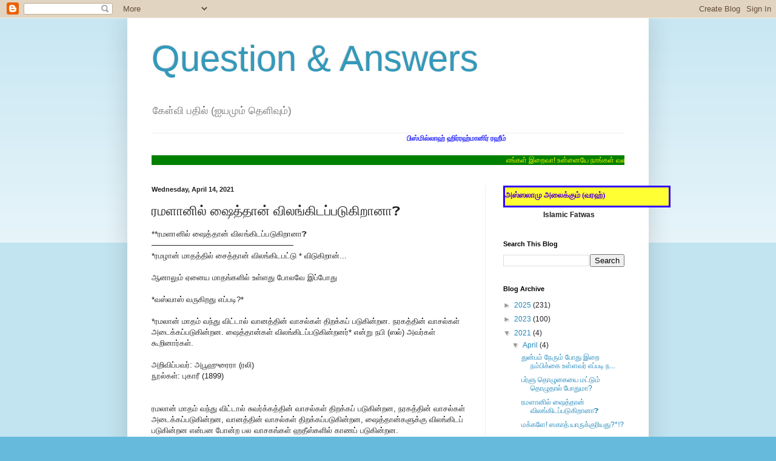

--- FILE ---
content_type: text/html; charset=UTF-8
request_url: https://aleemqna.blogspot.com/2021/04/blog-post_13.html
body_size: 13210
content:
<!DOCTYPE html>
<html class='v2' dir='ltr' lang='en'>
<head>
<link href='https://www.blogger.com/static/v1/widgets/335934321-css_bundle_v2.css' rel='stylesheet' type='text/css'/>
<meta content='width=1100' name='viewport'/>
<meta content='text/html; charset=UTF-8' http-equiv='Content-Type'/>
<meta content='blogger' name='generator'/>
<link href='https://aleemqna.blogspot.com/favicon.ico' rel='icon' type='image/x-icon'/>
<link href='http://aleemqna.blogspot.com/2021/04/blog-post_13.html' rel='canonical'/>
<link rel="alternate" type="application/atom+xml" title="Question &amp; Answers - Atom" href="https://aleemqna.blogspot.com/feeds/posts/default" />
<link rel="alternate" type="application/rss+xml" title="Question &amp; Answers - RSS" href="https://aleemqna.blogspot.com/feeds/posts/default?alt=rss" />
<link rel="service.post" type="application/atom+xml" title="Question &amp; Answers - Atom" href="https://www.blogger.com/feeds/4842258567785985986/posts/default" />

<link rel="alternate" type="application/atom+xml" title="Question &amp; Answers - Atom" href="https://aleemqna.blogspot.com/feeds/1844775237430479889/comments/default" />
<!--Can't find substitution for tag [blog.ieCssRetrofitLinks]-->
<meta content='http://aleemqna.blogspot.com/2021/04/blog-post_13.html' property='og:url'/>
<meta content='ரமளானில் ஷைத்தான் விலங்கிடப்படுகிறானா❓' property='og:title'/>
<meta content='** ரமளானில் ஷைத்தான் விலங்கிடப்படுகிறானா❓ —————————————————— *ரமழான் மாதத்தில் சைத்தான் விலங்கிடபட்டு * விடுகிறான்...  ஆனாலும் ஏனைய மாதங்களி...' property='og:description'/>
<title>Question &amp; Answers: ரமள&#3006;ன&#3007;ல&#3021; ஷ&#3016;த&#3021;த&#3006;ன&#3021; வ&#3007;லங&#3021;க&#3007;டப&#3021;பட&#3009;க&#3007;ற&#3006;ன&#3006;&#10067;</title>
<style id='page-skin-1' type='text/css'><!--
/*
-----------------------------------------------
Blogger Template Style
Name:     Simple
Designer: Blogger
URL:      www.blogger.com
----------------------------------------------- */
/* Content
----------------------------------------------- */
body {
font: normal normal 12px Arial, Tahoma, Helvetica, FreeSans, sans-serif;
color: #222222;
background: #66bbdd none repeat scroll top left;
padding: 0 40px 40px 40px;
}
html body .region-inner {
min-width: 0;
max-width: 100%;
width: auto;
}
h2 {
font-size: 22px;
}
a:link {
text-decoration:none;
color: #2288bb;
}
a:visited {
text-decoration:none;
color: #888888;
}
a:hover {
text-decoration:underline;
color: #33aaff;
}
.body-fauxcolumn-outer .fauxcolumn-inner {
background: transparent url(https://resources.blogblog.com/blogblog/data/1kt/simple/body_gradient_tile_light.png) repeat scroll top left;
_background-image: none;
}
.body-fauxcolumn-outer .cap-top {
position: absolute;
z-index: 1;
height: 400px;
width: 100%;
}
.body-fauxcolumn-outer .cap-top .cap-left {
width: 100%;
background: transparent url(https://resources.blogblog.com/blogblog/data/1kt/simple/gradients_light.png) repeat-x scroll top left;
_background-image: none;
}
.content-outer {
-moz-box-shadow: 0 0 40px rgba(0, 0, 0, .15);
-webkit-box-shadow: 0 0 5px rgba(0, 0, 0, .15);
-goog-ms-box-shadow: 0 0 10px #333333;
box-shadow: 0 0 40px rgba(0, 0, 0, .15);
margin-bottom: 1px;
}
.content-inner {
padding: 10px 10px;
}
.content-inner {
background-color: #ffffff;
}
/* Header
----------------------------------------------- */
.header-outer {
background: transparent none repeat-x scroll 0 -400px;
_background-image: none;
}
.Header h1 {
font: normal normal 60px Arial, Tahoma, Helvetica, FreeSans, sans-serif;
color: #3399bb;
text-shadow: -1px -1px 1px rgba(0, 0, 0, .2);
}
.Header h1 a {
color: #3399bb;
}
.Header .description {
font-size: 140%;
color: #777777;
}
.header-inner .Header .titlewrapper {
padding: 22px 30px;
}
.header-inner .Header .descriptionwrapper {
padding: 0 30px;
}
/* Tabs
----------------------------------------------- */
.tabs-inner .section:first-child {
border-top: 1px solid #eeeeee;
}
.tabs-inner .section:first-child ul {
margin-top: -1px;
border-top: 1px solid #eeeeee;
border-left: 0 solid #eeeeee;
border-right: 0 solid #eeeeee;
}
.tabs-inner .widget ul {
background: #f5f5f5 url(https://resources.blogblog.com/blogblog/data/1kt/simple/gradients_light.png) repeat-x scroll 0 -800px;
_background-image: none;
border-bottom: 1px solid #eeeeee;
margin-top: 0;
margin-left: -30px;
margin-right: -30px;
}
.tabs-inner .widget li a {
display: inline-block;
padding: .6em 1em;
font: normal normal 14px Arial, Tahoma, Helvetica, FreeSans, sans-serif;
color: #999999;
border-left: 1px solid #ffffff;
border-right: 1px solid #eeeeee;
}
.tabs-inner .widget li:first-child a {
border-left: none;
}
.tabs-inner .widget li.selected a, .tabs-inner .widget li a:hover {
color: #000000;
background-color: #eeeeee;
text-decoration: none;
}
/* Columns
----------------------------------------------- */
.main-outer {
border-top: 0 solid #eeeeee;
}
.fauxcolumn-left-outer .fauxcolumn-inner {
border-right: 1px solid #eeeeee;
}
.fauxcolumn-right-outer .fauxcolumn-inner {
border-left: 1px solid #eeeeee;
}
/* Headings
----------------------------------------------- */
div.widget > h2,
div.widget h2.title {
margin: 0 0 1em 0;
font: normal bold 11px Arial, Tahoma, Helvetica, FreeSans, sans-serif;
color: #000000;
}
/* Widgets
----------------------------------------------- */
.widget .zippy {
color: #999999;
text-shadow: 2px 2px 1px rgba(0, 0, 0, .1);
}
.widget .popular-posts ul {
list-style: none;
}
/* Posts
----------------------------------------------- */
h2.date-header {
font: normal bold 11px Arial, Tahoma, Helvetica, FreeSans, sans-serif;
}
.date-header span {
background-color: transparent;
color: #222222;
padding: inherit;
letter-spacing: inherit;
margin: inherit;
}
.main-inner {
padding-top: 30px;
padding-bottom: 30px;
}
.main-inner .column-center-inner {
padding: 0 15px;
}
.main-inner .column-center-inner .section {
margin: 0 15px;
}
.post {
margin: 0 0 25px 0;
}
h3.post-title, .comments h4 {
font: normal normal 22px Arial, Tahoma, Helvetica, FreeSans, sans-serif;
margin: .75em 0 0;
}
.post-body {
font-size: 110%;
line-height: 1.4;
position: relative;
}
.post-body img, .post-body .tr-caption-container, .Profile img, .Image img,
.BlogList .item-thumbnail img {
padding: 2px;
background: #ffffff;
border: 1px solid #eeeeee;
-moz-box-shadow: 1px 1px 5px rgba(0, 0, 0, .1);
-webkit-box-shadow: 1px 1px 5px rgba(0, 0, 0, .1);
box-shadow: 1px 1px 5px rgba(0, 0, 0, .1);
}
.post-body img, .post-body .tr-caption-container {
padding: 5px;
}
.post-body .tr-caption-container {
color: #222222;
}
.post-body .tr-caption-container img {
padding: 0;
background: transparent;
border: none;
-moz-box-shadow: 0 0 0 rgba(0, 0, 0, .1);
-webkit-box-shadow: 0 0 0 rgba(0, 0, 0, .1);
box-shadow: 0 0 0 rgba(0, 0, 0, .1);
}
.post-header {
margin: 0 0 1.5em;
line-height: 1.6;
font-size: 90%;
}
.post-footer {
margin: 20px -2px 0;
padding: 5px 10px;
color: #666666;
background-color: #f9f9f9;
border-bottom: 1px solid #eeeeee;
line-height: 1.6;
font-size: 90%;
}
#comments .comment-author {
padding-top: 1.5em;
border-top: 1px solid #eeeeee;
background-position: 0 1.5em;
}
#comments .comment-author:first-child {
padding-top: 0;
border-top: none;
}
.avatar-image-container {
margin: .2em 0 0;
}
#comments .avatar-image-container img {
border: 1px solid #eeeeee;
}
/* Comments
----------------------------------------------- */
.comments .comments-content .icon.blog-author {
background-repeat: no-repeat;
background-image: url([data-uri]);
}
.comments .comments-content .loadmore a {
border-top: 1px solid #999999;
border-bottom: 1px solid #999999;
}
.comments .comment-thread.inline-thread {
background-color: #f9f9f9;
}
.comments .continue {
border-top: 2px solid #999999;
}
/* Accents
---------------------------------------------- */
.section-columns td.columns-cell {
border-left: 1px solid #eeeeee;
}
.blog-pager {
background: transparent none no-repeat scroll top center;
}
.blog-pager-older-link, .home-link,
.blog-pager-newer-link {
background-color: #ffffff;
padding: 5px;
}
.footer-outer {
border-top: 0 dashed #bbbbbb;
}
/* Mobile
----------------------------------------------- */
body.mobile  {
background-size: auto;
}
.mobile .body-fauxcolumn-outer {
background: transparent none repeat scroll top left;
}
.mobile .body-fauxcolumn-outer .cap-top {
background-size: 100% auto;
}
.mobile .content-outer {
-webkit-box-shadow: 0 0 3px rgba(0, 0, 0, .15);
box-shadow: 0 0 3px rgba(0, 0, 0, .15);
}
.mobile .tabs-inner .widget ul {
margin-left: 0;
margin-right: 0;
}
.mobile .post {
margin: 0;
}
.mobile .main-inner .column-center-inner .section {
margin: 0;
}
.mobile .date-header span {
padding: 0.1em 10px;
margin: 0 -10px;
}
.mobile h3.post-title {
margin: 0;
}
.mobile .blog-pager {
background: transparent none no-repeat scroll top center;
}
.mobile .footer-outer {
border-top: none;
}
.mobile .main-inner, .mobile .footer-inner {
background-color: #ffffff;
}
.mobile-index-contents {
color: #222222;
}
.mobile-link-button {
background-color: #2288bb;
}
.mobile-link-button a:link, .mobile-link-button a:visited {
color: #ffffff;
}
.mobile .tabs-inner .section:first-child {
border-top: none;
}
.mobile .tabs-inner .PageList .widget-content {
background-color: #eeeeee;
color: #000000;
border-top: 1px solid #eeeeee;
border-bottom: 1px solid #eeeeee;
}
.mobile .tabs-inner .PageList .widget-content .pagelist-arrow {
border-left: 1px solid #eeeeee;
}

--></style>
<style id='template-skin-1' type='text/css'><!--
body {
min-width: 860px;
}
.content-outer, .content-fauxcolumn-outer, .region-inner {
min-width: 860px;
max-width: 860px;
_width: 860px;
}
.main-inner .columns {
padding-left: 0px;
padding-right: 260px;
}
.main-inner .fauxcolumn-center-outer {
left: 0px;
right: 260px;
/* IE6 does not respect left and right together */
_width: expression(this.parentNode.offsetWidth -
parseInt("0px") -
parseInt("260px") + 'px');
}
.main-inner .fauxcolumn-left-outer {
width: 0px;
}
.main-inner .fauxcolumn-right-outer {
width: 260px;
}
.main-inner .column-left-outer {
width: 0px;
right: 100%;
margin-left: -0px;
}
.main-inner .column-right-outer {
width: 260px;
margin-right: -260px;
}
#layout {
min-width: 0;
}
#layout .content-outer {
min-width: 0;
width: 800px;
}
#layout .region-inner {
min-width: 0;
width: auto;
}
body#layout div.add_widget {
padding: 8px;
}
body#layout div.add_widget a {
margin-left: 32px;
}
--></style>
<link href='https://www.blogger.com/dyn-css/authorization.css?targetBlogID=4842258567785985986&amp;zx=83b7a7c5-72af-4aa7-b078-e296f2a91a4f' media='none' onload='if(media!=&#39;all&#39;)media=&#39;all&#39;' rel='stylesheet'/><noscript><link href='https://www.blogger.com/dyn-css/authorization.css?targetBlogID=4842258567785985986&amp;zx=83b7a7c5-72af-4aa7-b078-e296f2a91a4f' rel='stylesheet'/></noscript>
<meta name='google-adsense-platform-account' content='ca-host-pub-1556223355139109'/>
<meta name='google-adsense-platform-domain' content='blogspot.com'/>

</head>
<body class='loading variant-pale'>
<div class='navbar section' id='navbar' name='Navbar'><div class='widget Navbar' data-version='1' id='Navbar1'><script type="text/javascript">
    function setAttributeOnload(object, attribute, val) {
      if(window.addEventListener) {
        window.addEventListener('load',
          function(){ object[attribute] = val; }, false);
      } else {
        window.attachEvent('onload', function(){ object[attribute] = val; });
      }
    }
  </script>
<div id="navbar-iframe-container"></div>
<script type="text/javascript" src="https://apis.google.com/js/platform.js"></script>
<script type="text/javascript">
      gapi.load("gapi.iframes:gapi.iframes.style.bubble", function() {
        if (gapi.iframes && gapi.iframes.getContext) {
          gapi.iframes.getContext().openChild({
              url: 'https://www.blogger.com/navbar/4842258567785985986?po\x3d1844775237430479889\x26origin\x3dhttps://aleemqna.blogspot.com',
              where: document.getElementById("navbar-iframe-container"),
              id: "navbar-iframe"
          });
        }
      });
    </script><script type="text/javascript">
(function() {
var script = document.createElement('script');
script.type = 'text/javascript';
script.src = '//pagead2.googlesyndication.com/pagead/js/google_top_exp.js';
var head = document.getElementsByTagName('head')[0];
if (head) {
head.appendChild(script);
}})();
</script>
</div></div>
<div class='body-fauxcolumns'>
<div class='fauxcolumn-outer body-fauxcolumn-outer'>
<div class='cap-top'>
<div class='cap-left'></div>
<div class='cap-right'></div>
</div>
<div class='fauxborder-left'>
<div class='fauxborder-right'></div>
<div class='fauxcolumn-inner'>
</div>
</div>
<div class='cap-bottom'>
<div class='cap-left'></div>
<div class='cap-right'></div>
</div>
</div>
</div>
<div class='content'>
<div class='content-fauxcolumns'>
<div class='fauxcolumn-outer content-fauxcolumn-outer'>
<div class='cap-top'>
<div class='cap-left'></div>
<div class='cap-right'></div>
</div>
<div class='fauxborder-left'>
<div class='fauxborder-right'></div>
<div class='fauxcolumn-inner'>
</div>
</div>
<div class='cap-bottom'>
<div class='cap-left'></div>
<div class='cap-right'></div>
</div>
</div>
</div>
<div class='content-outer'>
<div class='content-cap-top cap-top'>
<div class='cap-left'></div>
<div class='cap-right'></div>
</div>
<div class='fauxborder-left content-fauxborder-left'>
<div class='fauxborder-right content-fauxborder-right'></div>
<div class='content-inner'>
<header>
<div class='header-outer'>
<div class='header-cap-top cap-top'>
<div class='cap-left'></div>
<div class='cap-right'></div>
</div>
<div class='fauxborder-left header-fauxborder-left'>
<div class='fauxborder-right header-fauxborder-right'></div>
<div class='region-inner header-inner'>
<div class='header section' id='header' name='Header'><div class='widget Header' data-version='1' id='Header1'>
<div id='header-inner'>
<div class='titlewrapper'>
<h1 class='title'>
<a href='https://aleemqna.blogspot.com/'>
Question &amp; Answers
</a>
</h1>
</div>
<div class='descriptionwrapper'>
<p class='description'><span>க&#3015;ள&#3021;வ&#3007; பத&#3007;ல&#3021;
(ஐயம&#3009;ம&#3021; த&#3014;ள&#3007;வ&#3009;ம&#3021;)</span></p>
</div>
</div>
</div></div>
</div>
</div>
<div class='header-cap-bottom cap-bottom'>
<div class='cap-left'></div>
<div class='cap-right'></div>
</div>
</div>
</header>
<div class='tabs-outer'>
<div class='tabs-cap-top cap-top'>
<div class='cap-left'></div>
<div class='cap-right'></div>
</div>
<div class='fauxborder-left tabs-fauxborder-left'>
<div class='fauxborder-right tabs-fauxborder-right'></div>
<div class='region-inner tabs-inner'>
<div class='tabs section' id='crosscol' name='Cross-Column'><div class='widget HTML' data-version='1' id='HTML5'>
<div class='widget-content'>
<marquee behavior="alternate"><b><span style="color:#3333ff;">ப&#3007;ஸ&#3021;ம&#3007;ல&#3021;ல&#3006;ஹ&#3021; ஹ&#3007;ர&#3021;ரஹ&#3021;ம&#3006;ன&#3007;ர&#3021; ரஹ&#3008;ம&#3021;</span></b></marquee><br /><br />

<marquee bgcolor="green"><font color="yellow">
எங&#3021;கள&#3021; இற&#3016;வ&#3006;! உன&#3021;ன&#3016;ய&#3015; ந&#3006;ங&#3021;கள&#3021; வணங&#3021;க&#3009;க&#3007;ன&#3021;ற&#3019;ம&#3021;. ம&#3015;ல&#3009;ம&#3021; உன&#3021;ன&#3007;டம&#3015; ந&#3006;ங&#3021;கள&#3021; உதவ&#3007;ய&#3009;ம&#3021; த&#3015;ட&#3009;க&#3007;ன&#3021;ற&#3019;ம&#3021;. எங&#3021;கள&#3009;க&#3021;க&#3009; ந&#3008; ந&#3015;ர&#3006;ன வழ&#3007;ய&#3016; க&#3006;ண&#3021;ப&#3007;தர&#3009;ள&#3021;வ&#3006;ய&#3006;க! (அல&#3021;க&#3009;ர&#3021; ஆன&#3021;-1:4-5) </font></marquee>
</div>
<div class='clear'></div>
</div></div>
<div class='tabs no-items section' id='crosscol-overflow' name='Cross-Column 2'></div>
</div>
</div>
<div class='tabs-cap-bottom cap-bottom'>
<div class='cap-left'></div>
<div class='cap-right'></div>
</div>
</div>
<div class='main-outer'>
<div class='main-cap-top cap-top'>
<div class='cap-left'></div>
<div class='cap-right'></div>
</div>
<div class='fauxborder-left main-fauxborder-left'>
<div class='fauxborder-right main-fauxborder-right'></div>
<div class='region-inner main-inner'>
<div class='columns fauxcolumns'>
<div class='fauxcolumn-outer fauxcolumn-center-outer'>
<div class='cap-top'>
<div class='cap-left'></div>
<div class='cap-right'></div>
</div>
<div class='fauxborder-left'>
<div class='fauxborder-right'></div>
<div class='fauxcolumn-inner'>
</div>
</div>
<div class='cap-bottom'>
<div class='cap-left'></div>
<div class='cap-right'></div>
</div>
</div>
<div class='fauxcolumn-outer fauxcolumn-left-outer'>
<div class='cap-top'>
<div class='cap-left'></div>
<div class='cap-right'></div>
</div>
<div class='fauxborder-left'>
<div class='fauxborder-right'></div>
<div class='fauxcolumn-inner'>
</div>
</div>
<div class='cap-bottom'>
<div class='cap-left'></div>
<div class='cap-right'></div>
</div>
</div>
<div class='fauxcolumn-outer fauxcolumn-right-outer'>
<div class='cap-top'>
<div class='cap-left'></div>
<div class='cap-right'></div>
</div>
<div class='fauxborder-left'>
<div class='fauxborder-right'></div>
<div class='fauxcolumn-inner'>
</div>
</div>
<div class='cap-bottom'>
<div class='cap-left'></div>
<div class='cap-right'></div>
</div>
</div>
<!-- corrects IE6 width calculation -->
<div class='columns-inner'>
<div class='column-center-outer'>
<div class='column-center-inner'>
<div class='main section' id='main' name='Main'><div class='widget Blog' data-version='1' id='Blog1'>
<div class='blog-posts hfeed'>

          <div class="date-outer">
        
<h2 class='date-header'><span>Wednesday, April 14, 2021</span></h2>

          <div class="date-posts">
        
<div class='post-outer'>
<div class='post hentry uncustomized-post-template' itemprop='blogPost' itemscope='itemscope' itemtype='http://schema.org/BlogPosting'>
<meta content='4842258567785985986' itemprop='blogId'/>
<meta content='1844775237430479889' itemprop='postId'/>
<a name='1844775237430479889'></a>
<h3 class='post-title entry-title' itemprop='name'>
ரமள&#3006;ன&#3007;ல&#3021; ஷ&#3016;த&#3021;த&#3006;ன&#3021; வ&#3007;லங&#3021;க&#3007;டப&#3021;பட&#3009;க&#3007;ற&#3006;ன&#3006;&#10067;
</h3>
<div class='post-header'>
<div class='post-header-line-1'></div>
</div>
<div class='post-body entry-content' id='post-body-1844775237430479889' itemprop='description articleBody'>
<div>**<span style="letter-spacing: 0.2px;">ரமள&#3006;ன&#3007;ல&#3021; ஷ&#3016;த&#3021;த&#3006;ன&#3021; வ&#3007;லங&#3021;க&#3007;டப&#3021;பட&#3009;க&#3007;ற&#3006;ன&#3006;&#10067;</span></div><div>&#8212;&#8212;&#8212;&#8212;&#8212;&#8212;&#8212;&#8212;&#8212;&#8212;&#8212;&#8212;&#8212;&#8212;&#8212;&#8212;&#8212;&#8212;</div><div>*ரமழ&#3006;ன&#3021; ம&#3006;தத&#3021;த&#3007;ல&#3021; ச&#3016;த&#3021;த&#3006;ன&#3021; வ&#3007;லங&#3021;க&#3007;டபட&#3021;ட&#3009; * வ&#3007;ட&#3009;க&#3007;ற&#3006;ன&#3021;...&nbsp;</div><div><br></div><div>ஆன&#3006;ல&#3009;ம&#3021; ஏன&#3016;ய ம&#3006;தங&#3021;கள&#3007;ல&#3021; உள&#3021;ளத&#3009; ப&#3019;லவ&#3015; இப&#3021;ப&#3019;த&#3009;&nbsp;</div><div><br></div><div>*வஸ&#3021;வ&#3006;ஸ&#3021; வர&#3009;க&#3007;றத&#3009; எப&#3021;பட&#3007;?*</div><div><br></div><div>*ரமல&#3006;ன&#3021; ம&#3006;தம&#3021; வந&#3021;த&#3009; வ&#3007;ட&#3021;ட&#3006;ல&#3021; வ&#3006;னத&#3021;த&#3007;ன&#3021; வ&#3006;சல&#3021;கள&#3021; த&#3007;றக&#3021;கப&#3021; பட&#3009;க&#3007;ன&#3021;றன. நரகத&#3021;த&#3007;ன&#3021; வ&#3006;சல&#3021;கள&#3021; அட&#3016;க&#3021;கப&#3021;பட&#3009;க&#3007;ன&#3021;றன. ஷ&#3016;த&#3021;த&#3006;ன&#3021;கள&#3021; வ&#3007;லங&#3021;க&#3007;டப&#3021;பட&#3009;க&#3007;ன&#3021;றனர&#3021;* என&#3021;ற&#3009; நப&#3007; (ஸல&#3021;) அவர&#3021;கள&#3021; க&#3010;ற&#3007;ன&#3006;ர&#3021;கள&#3021;.</div><div><br></div><div>அற&#3007;வ&#3007;ப&#3021;பவர&#3021;: அப&#3010;ஹ&#3009;ர&#3016;ர&#3006; (ரல&#3007;)</div><div>ந&#3010;ல&#3021;கள&#3021;: ப&#3009;க&#3006;ர&#3008; (1899)</div><div><br></div><div>&nbsp;</div><div>ரமல&#3006;ன&#3021; ம&#3006;தம&#3021; வந&#3021;த&#3009; வ&#3007;ட&#3021;ட&#3006;ல&#3021; ச&#3009;வர&#3021;க&#3021;கத&#3021;த&#3007;ன&#3021; வ&#3006;சல&#3021;கள&#3021; த&#3007;றக&#3021;கப&#3021; பட&#3009;க&#3007;ன&#3021;றன, நரகத&#3021;த&#3007;ன&#3021; வ&#3006;சல&#3021;கள&#3021; அட&#3016;க&#3021;கப&#3021;பட&#3009;க&#3007;ன&#3021;றன, வ&#3006;னத&#3021;த&#3007;ன&#3021; வ&#3006;சல&#3021;கள&#3021; த&#3007;றக&#3021;கப&#3021;பட&#3009;க&#3007;ன&#3021;றன, ஷ&#3016;த&#3021;த&#3006;ன&#3021;கள&#3009;க&#3021;க&#3009; வ&#3007;லங&#3021;க&#3007;டப&#3021; பட&#3009;க&#3007;ன&#3021;றன என&#3021;பன ப&#3019;ன&#3021;ற பல வ&#3006;சகங&#3021;கள&#3021; ஹத&#3008;ஸ&#3021;கள&#3007;ல&#3021; க&#3006;ணப&#3021; பட&#3009;க&#3007;ன&#3021;றன.</div><div><br></div><div>*இதன&#3021; கர&#3009;த&#3021;த&#3009; என&#3021;ன?*&nbsp;</div><div><br></div><div>ரமல&#3006;ன&#3021; ம&#3006;தம&#3021; வந&#3021;த&#3009; வ&#3007;ட&#3021;ட&#3006;ல&#3021; *அன&#3021;ற&#3016;ய த&#3007;னம&#3021; மரண&#3007;த&#3021;தவர&#3021; ச&#3009;வர&#3021;க&#3021;கவ&#3006;த&#3007;ய&#3006;? அல&#3021;லத&#3009; ரமல&#3006;ன&#3021; ம&#3006;தத&#3021;த&#3007;ல&#3021; ஷ&#3016;த&#3021;த&#3006;ன&#3021;கள&#3007;ன&#3021; எந&#3021;தச&#3021; ச&#3014;யல&#3021;கள&#3009;ம&#3021; நட&#3016;ப&#3014;ற&#3006;த&#3006;?* என&#3021;பன ப&#3019;ன&#3021;ற ச&#3007;ந&#3021;தன&#3016; இந&#3021;த ச&#3014;ய&#3021;த&#3007;கள&#3016;ப&#3021; ப&#3006;ர&#3021;த&#3021;த&#3006;ல&#3021; நமக&#3021;க&#3009;த&#3021; த&#3019;ன&#3021;றல&#3006;ம&#3021;. ஆன&#3006;ல&#3021; *அந&#3021;த ஹத&#3008;ஸ&#3021;கள&#3007;ன&#3021; கர&#3009;த&#3021;த&#3009; இவ&#3016; அல&#3021;ல!*</div><div><br></div><div><br></div><div>*&#8220;ரமல&#3006;ன&#3021; ம&#3006;தம&#3021; வந&#3021;த&#3009;வ&#3007;ட&#3021;ட&#3006;ல&#3021; ச&#3009;வர&#3021;க&#3021;கத&#3021;த&#3007;ன&#3021; வ&#3006;சல&#3021;கள&#3021; த&#3007;றக&#3021;கப&#3021; பட&#3009;க&#3007;ன&#3021;றன, நரகத&#3021;த&#3007;ன&#3021; வ&#3006;சல&#3021;கள&#3021; அட&#3016;க&#3021;கப&#3021;பட&#3009;க&#3007;ன&#3021;றன&#8221;* என&#3021;பதன&#3021; கர&#3009;த&#3021;த&#3009;, ரமல&#3006;ன&#3021; ம&#3006;தத&#3021;த&#3007;ல&#3021; ச&#3009;வர&#3021;க&#3021;கத&#3021;த&#3007;ற&#3021;க&#3009;ச&#3021; ச&#3014;ல&#3021;வதற&#3021;க&#3009;ர&#3007;ய வழ&#3007;வக&#3016;கள&#3021; ந&#3007;ற&#3016;ந&#3021;த&#3007;ர&#3009;க&#3021;க&#3007;ன&#3021;றன என&#3021;பத&#3009; த&#3006;ன&#3021;.</div><div><br></div><div>ம&#3015;ல&#3009;ம&#3021; மற&#3021;ற ந&#3006;ட&#3021;கள&#3007;ல&#3021; ச&#3014;ய&#3021;வத&#3006;ல&#3021; க&#3007;ட&#3016;க&#3021;க&#3009;ம&#3021; நன&#3021;ம&#3016;கள&#3016; வ&#3007;ட பன&#3021;மடங&#3021;க&#3009; நன&#3021;ம&#3016;கள&#3021; இந&#3021;த ந&#3006;ட&#3021;கள&#3007;ல&#3021; க&#3007;ட&#3016;க&#3021;க&#3009;ம&#3021;. இதன&#3006;ல&#3021; ஒர&#3009;வர&#3021; இலக&#3009;வ&#3006;க ச&#3009;வர&#3021;க&#3021;கத&#3021;த&#3007;ற&#3021;க&#3009;ச&#3021; ச&#3014;ன&#3021;ற&#3009;வ&#3007;ட ம&#3009;ட&#3007;ய&#3009;ம&#3021;.</div><div><br></div><div><br></div><div>இந&#3021;த கர&#3009;த&#3021;த&#3016; *ம&#3009;ஸ&#3021;ல&#3007;ம&#3021; (1957வத&#3009;) அற&#3007;வ&#3007;ப&#3021;ப&#3007;ல&#3021; &#8220;ரமல&#3006;ன&#3021; வந&#3021;த&#3009;வ&#3007;ட&#3021;ட&#3006;ல&#3021; ரஹ&#3021;மத&#3021;த&#3007;ன&#3021; வ&#3006;சல&#3021;கள&#3021; த&#3007;றக&#3021;கப&#3021; பட&#3009;க&#3007;ன&#3021;றன&#8221;* என&#3021;ற வ&#3006;சகம&#3021; உற&#3009;த&#3007;ப&#3021;பட&#3009;த&#3021;த&#3009;க&#3007;றத&#3009;. ம&#3015;ல&#3009;ம&#3021; ரமல&#3006;ன&#3021; ம&#3006;தத&#3021;த&#3007;ன&#3021; ச&#3007;றப&#3021;ப&#3009;கள&#3016;க&#3021; க&#3010;ற&#3009;ம&#3021; மற&#3021;ற ஹத&#3008;ஸ&#3021;கள&#3009;ம&#3021; இத&#3016; வல&#3009;வ&#3010;ட&#3021;ட&#3009;க&#3007;றத&#3009;.</div><div><br></div><div>*ஷ&#3016;த&#3021;த&#3006;ன&#3021;கள&#3021; வ&#3007;லங&#3021;க&#3007;டப&#3021; பட&#3009;க&#3007;ன&#3021;றனர&#3021;* என&#3021;ற&#3006;ல&#3021; ஷ&#3016;த&#3021;த&#3006;ன&#3021;கள&#3021; தங&#3021;கள&#3021; வ&#3015;ல&#3016;கள&#3016; *இம&#3021;ம&#3006;தத&#3021;த&#3007;ல&#3021; சர&#3007;வர ச&#3014;ய&#3021;ய ம&#3009;ட&#3007;ய&#3006;த&#3009;, ஷ&#3016;த&#3021;த&#3006;ன&#3021;கள&#3007;ன&#3021; ச&#3014;யல&#3021;கள&#3016; ம&#3009;ற&#3007;யட&#3007;க&#3021;கக&#3021;க&#3010;ட&#3007;ய வ&#3006;ய&#3021;ப&#3021;ப&#3009;கள&#3021; இம&#3021;ம&#3006;தத&#3021;த&#3007;ல&#3021; அத&#3007;கம&#3021; என&#3021;பத&#3009; த&#3006;ன&#3021;.*</div><div><br></div><div>*இம&#3021;ம&#3006;தத&#3021;த&#3007;ல&#3021; ஷ&#3016;த&#3021;த&#3006;ன&#3021;கள&#3007;ன&#3021; க&#3006;ர&#3007;யங&#3021;கள&#3021; அறவ&#3015; நடக&#3021;க&#3006;த&#3009; என&#3021;பத&#3009; இதன&#3021; ப&#3018;ர&#3009;ள&#3021; அல&#3021;ல!* ஏன&#3014;ன&#3007;ல&#3021; நப&#3007; (ஸல&#3021;) அவர&#3021;கள&#3015; ரமல&#3006;ன&#3021; ம&#3006;தத&#3021;த&#3007;ல&#3021; தவற&#3006;ன க&#3006;ர&#3007;யங&#3021;கள&#3021; நடக&#3021;க வ&#3006;ய&#3021;ப&#3021;ப&#3009; உள&#3021;ளத&#3009; என&#3021;பத&#3016;ய&#3009;ம&#3021; ச&#3009;ட&#3021;ட&#3007;க&#3021; க&#3006;ட&#3021;ட&#3007;ய&#3009;ள&#3021;ள&#3006;ர&#3021;கள&#3021;.</div><div><br></div><div>*ய&#3006;ர&#3021; ப&#3018;ய&#3021;ய&#3006;ன ப&#3015;ச&#3021;ச&#3009;க&#3021;கள&#3016;ய&#3009;ம&#3021; ப&#3018;ய&#3021;ய&#3006;ன நடவட&#3007;க&#3021;க&#3016;கள&#3016;ய&#3009;ம&#3021; வ&#3007;டவ&#3007;ல&#3021;ல&#3016;ய&#3019; அவர&#3021; பச&#3007;த&#3021;த&#3007;ர&#3009;ப&#3021;பத&#3019; த&#3006;க&#3007;த&#3021;த&#3007;ர&#3009;ப&#3021;பத&#3019; அல&#3021;ல&#3006;ஹ&#3021;வ&#3009;க&#3021;க&#3009;த&#3021; த&#3015;வ&#3016; இல&#3021;ல&#3016;* என&#3021;ற&#3009; நப&#3007;கள&#3021; ந&#3006;யகம&#3021; (ஸல&#3021;) அவர&#3021;கள&#3021; க&#3010;ற&#3007;ன&#3006;ர&#3021;கள&#3021;.</div><div><br></div><div>*ந&#3010;ல&#3021;: ப&#3009;க&#3006;ர&#3008; 1903*</div><div><br></div><div><br></div><div>இந&#3021;த நப&#3007;ம&#3018;ழ&#3007;ய&#3007;ல&#3021; ந&#3019;ன&#3021;ப&#3009;க&#3021; க&#3006;லங&#3021;கள&#3007;ல&#3021; ஷ&#3016;த&#3021;த&#3006;ன&#3007;ன&#3021; வ&#3015;ல&#3016;கள&#3009;ம&#3021; இர&#3009;க&#3021;க வ&#3006;ய&#3021;ப&#3021;ப&#3009; உண&#3021;ட&#3009; என&#3021;பத&#3016;த&#3021; த&#3014;ள&#3007;வ&#3009;பட&#3009;த&#3021;த&#3009;க&#3007;றத&#3009;. ம&#3015;ல&#3009;ம&#3021; *நப&#3007; (ஸல&#3021;) அவர&#3021;கள&#3021; க&#3006;லத&#3021;த&#3007;ல&#3021; ந&#3019;ன&#3021;ப&#3009; வ&#3016;த&#3021;த&#3009;க&#3021; க&#3018;ண&#3021;ட&#3009; ஒர&#3009; நப&#3007;த&#3021;த&#3019;ழர&#3021; உடல&#3009;றவ&#3009; க&#3018;ண&#3021;டத&#3009;ம&#3021; (ப&#3006;ர&#3021;க&#3021;க ப&#3009;க&#3006;ர&#3008; 1936) இக&#3021;கர&#3009;த&#3021;த&#3016; உற&#3009;த&#3007; ச&#3014;ய&#3021;க&#3007;றத&#3009;.*</div><div>________</div>
<div style='clear: both;'></div>
</div>
<div class='post-footer'>
<div class='post-footer-line post-footer-line-1'>
<span class='post-author vcard'>
Posted by
<span class='fn' itemprop='author' itemscope='itemscope' itemtype='http://schema.org/Person'>
<meta content='https://www.blogger.com/profile/03346606517195995019' itemprop='url'/>
<a class='g-profile' href='https://www.blogger.com/profile/03346606517195995019' rel='author' title='author profile'>
<span itemprop='name'>ALEEM</span>
</a>
</span>
</span>
<span class='post-timestamp'>
at
<meta content='http://aleemqna.blogspot.com/2021/04/blog-post_13.html' itemprop='url'/>
<a class='timestamp-link' href='https://aleemqna.blogspot.com/2021/04/blog-post_13.html' rel='bookmark' title='permanent link'><abbr class='published' itemprop='datePublished' title='2021-04-14T06:13:00+05:30'>6:13&#8239;AM</abbr></a>
</span>
<span class='post-comment-link'>
</span>
<span class='post-icons'>
<span class='item-control blog-admin pid-254776060'>
<a href='https://www.blogger.com/post-edit.g?blogID=4842258567785985986&postID=1844775237430479889&from=pencil' title='Edit Post'>
<img alt='' class='icon-action' height='18' src='https://resources.blogblog.com/img/icon18_edit_allbkg.gif' width='18'/>
</a>
</span>
</span>
<div class='post-share-buttons goog-inline-block'>
<a class='goog-inline-block share-button sb-email' href='https://www.blogger.com/share-post.g?blogID=4842258567785985986&postID=1844775237430479889&target=email' target='_blank' title='Email This'><span class='share-button-link-text'>Email This</span></a><a class='goog-inline-block share-button sb-blog' href='https://www.blogger.com/share-post.g?blogID=4842258567785985986&postID=1844775237430479889&target=blog' onclick='window.open(this.href, "_blank", "height=270,width=475"); return false;' target='_blank' title='BlogThis!'><span class='share-button-link-text'>BlogThis!</span></a><a class='goog-inline-block share-button sb-twitter' href='https://www.blogger.com/share-post.g?blogID=4842258567785985986&postID=1844775237430479889&target=twitter' target='_blank' title='Share to X'><span class='share-button-link-text'>Share to X</span></a><a class='goog-inline-block share-button sb-facebook' href='https://www.blogger.com/share-post.g?blogID=4842258567785985986&postID=1844775237430479889&target=facebook' onclick='window.open(this.href, "_blank", "height=430,width=640"); return false;' target='_blank' title='Share to Facebook'><span class='share-button-link-text'>Share to Facebook</span></a><a class='goog-inline-block share-button sb-pinterest' href='https://www.blogger.com/share-post.g?blogID=4842258567785985986&postID=1844775237430479889&target=pinterest' target='_blank' title='Share to Pinterest'><span class='share-button-link-text'>Share to Pinterest</span></a>
</div>
</div>
<div class='post-footer-line post-footer-line-2'>
<span class='post-labels'>
Labels:
<a href='https://aleemqna.blogspot.com/search/label/Ramadan' rel='tag'>Ramadan</a>
</span>
</div>
<div class='post-footer-line post-footer-line-3'>
<span class='post-location'>
</span>
</div>
</div>
</div>
<div class='comments' id='comments'>
<a name='comments'></a>
<h4>No comments:</h4>
<div id='Blog1_comments-block-wrapper'>
<dl class='avatar-comment-indent' id='comments-block'>
</dl>
</div>
<p class='comment-footer'>
<div class='comment-form'>
<a name='comment-form'></a>
<h4 id='comment-post-message'>Post a Comment</h4>
<p>
</p>
<a href='https://www.blogger.com/comment/frame/4842258567785985986?po=1844775237430479889&hl=en&saa=85391&origin=https://aleemqna.blogspot.com' id='comment-editor-src'></a>
<iframe allowtransparency='true' class='blogger-iframe-colorize blogger-comment-from-post' frameborder='0' height='410px' id='comment-editor' name='comment-editor' src='' width='100%'></iframe>
<script src='https://www.blogger.com/static/v1/jsbin/2830521187-comment_from_post_iframe.js' type='text/javascript'></script>
<script type='text/javascript'>
      BLOG_CMT_createIframe('https://www.blogger.com/rpc_relay.html');
    </script>
</div>
</p>
</div>
</div>

        </div></div>
      
</div>
<div class='blog-pager' id='blog-pager'>
<span id='blog-pager-newer-link'>
<a class='blog-pager-newer-link' href='https://aleemqna.blogspot.com/2021/04/blog-post_87.html' id='Blog1_blog-pager-newer-link' title='Newer Post'>Newer Post</a>
</span>
<span id='blog-pager-older-link'>
<a class='blog-pager-older-link' href='https://aleemqna.blogspot.com/2021/04/blog-post.html' id='Blog1_blog-pager-older-link' title='Older Post'>Older Post</a>
</span>
<a class='home-link' href='https://aleemqna.blogspot.com/'>Home</a>
</div>
<div class='clear'></div>
<div class='post-feeds'>
<div class='feed-links'>
Subscribe to:
<a class='feed-link' href='https://aleemqna.blogspot.com/feeds/1844775237430479889/comments/default' target='_blank' type='application/atom+xml'>Post Comments (Atom)</a>
</div>
</div>
</div></div>
</div>
</div>
<div class='column-left-outer'>
<div class='column-left-inner'>
<aside>
</aside>
</div>
</div>
<div class='column-right-outer'>
<div class='column-right-inner'>
<aside>
<div class='sidebar section' id='sidebar-right-1'><div class='widget HTML' data-version='1' id='HTML4'>
<div class='widget-content'>
<style type="text/css">
.myspace-marquee {height:30px;width:270px;background-color:#FFFF33;font-family:Cursive;font-size:10pt;color:#5800d4;font-weight:bold;border-width:4;border-style:solid;border-color:#2f00ff;}
</style>
<marquee class="myspace-marquee" direction="down" behavior="scroll" scrollamount="4" >அஸ&#3021;ஸல&#3006;ம&#3009; அல&#3016;க&#3021;க&#3009;ம&#3021; (வரஹ&#3021;)</marquee>
<marquee behavior="alternate"><b> Islamic Fatwas</b></marquee><br /><font face="Calibri"></font>
</div>
<div class='clear'></div>
</div><div class='widget BlogSearch' data-version='1' id='BlogSearch1'>
<h2 class='title'>Search This Blog</h2>
<div class='widget-content'>
<div id='BlogSearch1_form'>
<form action='https://aleemqna.blogspot.com/search' class='gsc-search-box' target='_top'>
<table cellpadding='0' cellspacing='0' class='gsc-search-box'>
<tbody>
<tr>
<td class='gsc-input'>
<input autocomplete='off' class='gsc-input' name='q' size='10' title='search' type='text' value=''/>
</td>
<td class='gsc-search-button'>
<input class='gsc-search-button' title='search' type='submit' value='Search'/>
</td>
</tr>
</tbody>
</table>
</form>
</div>
</div>
<div class='clear'></div>
</div><div class='widget BlogArchive' data-version='1' id='BlogArchive1'>
<h2>Blog Archive</h2>
<div class='widget-content'>
<div id='ArchiveList'>
<div id='BlogArchive1_ArchiveList'>
<ul class='hierarchy'>
<li class='archivedate collapsed'>
<a class='toggle' href='javascript:void(0)'>
<span class='zippy'>

        &#9658;&#160;
      
</span>
</a>
<a class='post-count-link' href='https://aleemqna.blogspot.com/2025/'>
2025
</a>
<span class='post-count' dir='ltr'>(231)</span>
<ul class='hierarchy'>
<li class='archivedate collapsed'>
<a class='toggle' href='javascript:void(0)'>
<span class='zippy'>

        &#9658;&#160;
      
</span>
</a>
<a class='post-count-link' href='https://aleemqna.blogspot.com/2025/09/'>
September
</a>
<span class='post-count' dir='ltr'>(115)</span>
</li>
</ul>
<ul class='hierarchy'>
<li class='archivedate collapsed'>
<a class='toggle' href='javascript:void(0)'>
<span class='zippy'>

        &#9658;&#160;
      
</span>
</a>
<a class='post-count-link' href='https://aleemqna.blogspot.com/2025/08/'>
August
</a>
<span class='post-count' dir='ltr'>(116)</span>
</li>
</ul>
</li>
</ul>
<ul class='hierarchy'>
<li class='archivedate collapsed'>
<a class='toggle' href='javascript:void(0)'>
<span class='zippy'>

        &#9658;&#160;
      
</span>
</a>
<a class='post-count-link' href='https://aleemqna.blogspot.com/2023/'>
2023
</a>
<span class='post-count' dir='ltr'>(100)</span>
<ul class='hierarchy'>
<li class='archivedate collapsed'>
<a class='toggle' href='javascript:void(0)'>
<span class='zippy'>

        &#9658;&#160;
      
</span>
</a>
<a class='post-count-link' href='https://aleemqna.blogspot.com/2023/05/'>
May
</a>
<span class='post-count' dir='ltr'>(100)</span>
</li>
</ul>
</li>
</ul>
<ul class='hierarchy'>
<li class='archivedate expanded'>
<a class='toggle' href='javascript:void(0)'>
<span class='zippy toggle-open'>

        &#9660;&#160;
      
</span>
</a>
<a class='post-count-link' href='https://aleemqna.blogspot.com/2021/'>
2021
</a>
<span class='post-count' dir='ltr'>(4)</span>
<ul class='hierarchy'>
<li class='archivedate expanded'>
<a class='toggle' href='javascript:void(0)'>
<span class='zippy toggle-open'>

        &#9660;&#160;
      
</span>
</a>
<a class='post-count-link' href='https://aleemqna.blogspot.com/2021/04/'>
April
</a>
<span class='post-count' dir='ltr'>(4)</span>
<ul class='posts'>
<li><a href='https://aleemqna.blogspot.com/2021/04/blog-post_53.html'>த&#3009;ன&#3021;பம&#3021; ந&#3015;ர&#3009;ம&#3021; ப&#3019;த&#3009; இற&#3016; நம&#3021;ப&#3007;க&#3021;க&#3016; உள&#3021;ளவர&#3021; எப&#3021;பட&#3007; ந...</a></li>
<li><a href='https://aleemqna.blogspot.com/2021/04/blog-post_87.html'>பர&#3021;ள&#3009; த&#3018;ழ&#3009;க&#3016;ய&#3016; மட&#3021;ட&#3009;ம&#3021; த&#3018;ழ&#3009;த&#3006;ல&#3021; ப&#3019;த&#3009;ம&#3006;?</a></li>
<li><a href='https://aleemqna.blogspot.com/2021/04/blog-post_13.html'>ரமள&#3006;ன&#3007;ல&#3021; ஷ&#3016;த&#3021;த&#3006;ன&#3021; வ&#3007;லங&#3021;க&#3007;டப&#3021;பட&#3009;க&#3007;ற&#3006;ன&#3006;&#10067;</a></li>
<li><a href='https://aleemqna.blogspot.com/2021/04/blog-post.html'>மக&#3021;கள&#3015;! ஸக&#3006;த&#3021; ய&#3006;ர&#3009;க&#3021;க&#3009;ர&#3007;யத&#3009;?*&#8265;&#65039;</a></li>
</ul>
</li>
</ul>
</li>
</ul>
<ul class='hierarchy'>
<li class='archivedate collapsed'>
<a class='toggle' href='javascript:void(0)'>
<span class='zippy'>

        &#9658;&#160;
      
</span>
</a>
<a class='post-count-link' href='https://aleemqna.blogspot.com/2020/'>
2020
</a>
<span class='post-count' dir='ltr'>(118)</span>
<ul class='hierarchy'>
<li class='archivedate collapsed'>
<a class='toggle' href='javascript:void(0)'>
<span class='zippy'>

        &#9658;&#160;
      
</span>
</a>
<a class='post-count-link' href='https://aleemqna.blogspot.com/2020/12/'>
December
</a>
<span class='post-count' dir='ltr'>(1)</span>
</li>
</ul>
<ul class='hierarchy'>
<li class='archivedate collapsed'>
<a class='toggle' href='javascript:void(0)'>
<span class='zippy'>

        &#9658;&#160;
      
</span>
</a>
<a class='post-count-link' href='https://aleemqna.blogspot.com/2020/11/'>
November
</a>
<span class='post-count' dir='ltr'>(1)</span>
</li>
</ul>
<ul class='hierarchy'>
<li class='archivedate collapsed'>
<a class='toggle' href='javascript:void(0)'>
<span class='zippy'>

        &#9658;&#160;
      
</span>
</a>
<a class='post-count-link' href='https://aleemqna.blogspot.com/2020/10/'>
October
</a>
<span class='post-count' dir='ltr'>(9)</span>
</li>
</ul>
<ul class='hierarchy'>
<li class='archivedate collapsed'>
<a class='toggle' href='javascript:void(0)'>
<span class='zippy'>

        &#9658;&#160;
      
</span>
</a>
<a class='post-count-link' href='https://aleemqna.blogspot.com/2020/09/'>
September
</a>
<span class='post-count' dir='ltr'>(38)</span>
</li>
</ul>
<ul class='hierarchy'>
<li class='archivedate collapsed'>
<a class='toggle' href='javascript:void(0)'>
<span class='zippy'>

        &#9658;&#160;
      
</span>
</a>
<a class='post-count-link' href='https://aleemqna.blogspot.com/2020/08/'>
August
</a>
<span class='post-count' dir='ltr'>(7)</span>
</li>
</ul>
<ul class='hierarchy'>
<li class='archivedate collapsed'>
<a class='toggle' href='javascript:void(0)'>
<span class='zippy'>

        &#9658;&#160;
      
</span>
</a>
<a class='post-count-link' href='https://aleemqna.blogspot.com/2020/07/'>
July
</a>
<span class='post-count' dir='ltr'>(3)</span>
</li>
</ul>
<ul class='hierarchy'>
<li class='archivedate collapsed'>
<a class='toggle' href='javascript:void(0)'>
<span class='zippy'>

        &#9658;&#160;
      
</span>
</a>
<a class='post-count-link' href='https://aleemqna.blogspot.com/2020/06/'>
June
</a>
<span class='post-count' dir='ltr'>(13)</span>
</li>
</ul>
<ul class='hierarchy'>
<li class='archivedate collapsed'>
<a class='toggle' href='javascript:void(0)'>
<span class='zippy'>

        &#9658;&#160;
      
</span>
</a>
<a class='post-count-link' href='https://aleemqna.blogspot.com/2020/05/'>
May
</a>
<span class='post-count' dir='ltr'>(26)</span>
</li>
</ul>
<ul class='hierarchy'>
<li class='archivedate collapsed'>
<a class='toggle' href='javascript:void(0)'>
<span class='zippy'>

        &#9658;&#160;
      
</span>
</a>
<a class='post-count-link' href='https://aleemqna.blogspot.com/2020/04/'>
April
</a>
<span class='post-count' dir='ltr'>(16)</span>
</li>
</ul>
<ul class='hierarchy'>
<li class='archivedate collapsed'>
<a class='toggle' href='javascript:void(0)'>
<span class='zippy'>

        &#9658;&#160;
      
</span>
</a>
<a class='post-count-link' href='https://aleemqna.blogspot.com/2020/03/'>
March
</a>
<span class='post-count' dir='ltr'>(2)</span>
</li>
</ul>
<ul class='hierarchy'>
<li class='archivedate collapsed'>
<a class='toggle' href='javascript:void(0)'>
<span class='zippy'>

        &#9658;&#160;
      
</span>
</a>
<a class='post-count-link' href='https://aleemqna.blogspot.com/2020/01/'>
January
</a>
<span class='post-count' dir='ltr'>(2)</span>
</li>
</ul>
</li>
</ul>
<ul class='hierarchy'>
<li class='archivedate collapsed'>
<a class='toggle' href='javascript:void(0)'>
<span class='zippy'>

        &#9658;&#160;
      
</span>
</a>
<a class='post-count-link' href='https://aleemqna.blogspot.com/2019/'>
2019
</a>
<span class='post-count' dir='ltr'>(84)</span>
<ul class='hierarchy'>
<li class='archivedate collapsed'>
<a class='toggle' href='javascript:void(0)'>
<span class='zippy'>

        &#9658;&#160;
      
</span>
</a>
<a class='post-count-link' href='https://aleemqna.blogspot.com/2019/12/'>
December
</a>
<span class='post-count' dir='ltr'>(3)</span>
</li>
</ul>
<ul class='hierarchy'>
<li class='archivedate collapsed'>
<a class='toggle' href='javascript:void(0)'>
<span class='zippy'>

        &#9658;&#160;
      
</span>
</a>
<a class='post-count-link' href='https://aleemqna.blogspot.com/2019/10/'>
October
</a>
<span class='post-count' dir='ltr'>(11)</span>
</li>
</ul>
<ul class='hierarchy'>
<li class='archivedate collapsed'>
<a class='toggle' href='javascript:void(0)'>
<span class='zippy'>

        &#9658;&#160;
      
</span>
</a>
<a class='post-count-link' href='https://aleemqna.blogspot.com/2019/09/'>
September
</a>
<span class='post-count' dir='ltr'>(2)</span>
</li>
</ul>
<ul class='hierarchy'>
<li class='archivedate collapsed'>
<a class='toggle' href='javascript:void(0)'>
<span class='zippy'>

        &#9658;&#160;
      
</span>
</a>
<a class='post-count-link' href='https://aleemqna.blogspot.com/2019/08/'>
August
</a>
<span class='post-count' dir='ltr'>(1)</span>
</li>
</ul>
<ul class='hierarchy'>
<li class='archivedate collapsed'>
<a class='toggle' href='javascript:void(0)'>
<span class='zippy'>

        &#9658;&#160;
      
</span>
</a>
<a class='post-count-link' href='https://aleemqna.blogspot.com/2019/07/'>
July
</a>
<span class='post-count' dir='ltr'>(57)</span>
</li>
</ul>
<ul class='hierarchy'>
<li class='archivedate collapsed'>
<a class='toggle' href='javascript:void(0)'>
<span class='zippy'>

        &#9658;&#160;
      
</span>
</a>
<a class='post-count-link' href='https://aleemqna.blogspot.com/2019/03/'>
March
</a>
<span class='post-count' dir='ltr'>(1)</span>
</li>
</ul>
<ul class='hierarchy'>
<li class='archivedate collapsed'>
<a class='toggle' href='javascript:void(0)'>
<span class='zippy'>

        &#9658;&#160;
      
</span>
</a>
<a class='post-count-link' href='https://aleemqna.blogspot.com/2019/02/'>
February
</a>
<span class='post-count' dir='ltr'>(9)</span>
</li>
</ul>
</li>
</ul>
<ul class='hierarchy'>
<li class='archivedate collapsed'>
<a class='toggle' href='javascript:void(0)'>
<span class='zippy'>

        &#9658;&#160;
      
</span>
</a>
<a class='post-count-link' href='https://aleemqna.blogspot.com/2018/'>
2018
</a>
<span class='post-count' dir='ltr'>(131)</span>
<ul class='hierarchy'>
<li class='archivedate collapsed'>
<a class='toggle' href='javascript:void(0)'>
<span class='zippy'>

        &#9658;&#160;
      
</span>
</a>
<a class='post-count-link' href='https://aleemqna.blogspot.com/2018/09/'>
September
</a>
<span class='post-count' dir='ltr'>(1)</span>
</li>
</ul>
<ul class='hierarchy'>
<li class='archivedate collapsed'>
<a class='toggle' href='javascript:void(0)'>
<span class='zippy'>

        &#9658;&#160;
      
</span>
</a>
<a class='post-count-link' href='https://aleemqna.blogspot.com/2018/08/'>
August
</a>
<span class='post-count' dir='ltr'>(1)</span>
</li>
</ul>
<ul class='hierarchy'>
<li class='archivedate collapsed'>
<a class='toggle' href='javascript:void(0)'>
<span class='zippy'>

        &#9658;&#160;
      
</span>
</a>
<a class='post-count-link' href='https://aleemqna.blogspot.com/2018/06/'>
June
</a>
<span class='post-count' dir='ltr'>(3)</span>
</li>
</ul>
<ul class='hierarchy'>
<li class='archivedate collapsed'>
<a class='toggle' href='javascript:void(0)'>
<span class='zippy'>

        &#9658;&#160;
      
</span>
</a>
<a class='post-count-link' href='https://aleemqna.blogspot.com/2018/05/'>
May
</a>
<span class='post-count' dir='ltr'>(21)</span>
</li>
</ul>
<ul class='hierarchy'>
<li class='archivedate collapsed'>
<a class='toggle' href='javascript:void(0)'>
<span class='zippy'>

        &#9658;&#160;
      
</span>
</a>
<a class='post-count-link' href='https://aleemqna.blogspot.com/2018/04/'>
April
</a>
<span class='post-count' dir='ltr'>(27)</span>
</li>
</ul>
<ul class='hierarchy'>
<li class='archivedate collapsed'>
<a class='toggle' href='javascript:void(0)'>
<span class='zippy'>

        &#9658;&#160;
      
</span>
</a>
<a class='post-count-link' href='https://aleemqna.blogspot.com/2018/03/'>
March
</a>
<span class='post-count' dir='ltr'>(29)</span>
</li>
</ul>
<ul class='hierarchy'>
<li class='archivedate collapsed'>
<a class='toggle' href='javascript:void(0)'>
<span class='zippy'>

        &#9658;&#160;
      
</span>
</a>
<a class='post-count-link' href='https://aleemqna.blogspot.com/2018/02/'>
February
</a>
<span class='post-count' dir='ltr'>(23)</span>
</li>
</ul>
<ul class='hierarchy'>
<li class='archivedate collapsed'>
<a class='toggle' href='javascript:void(0)'>
<span class='zippy'>

        &#9658;&#160;
      
</span>
</a>
<a class='post-count-link' href='https://aleemqna.blogspot.com/2018/01/'>
January
</a>
<span class='post-count' dir='ltr'>(26)</span>
</li>
</ul>
</li>
</ul>
<ul class='hierarchy'>
<li class='archivedate collapsed'>
<a class='toggle' href='javascript:void(0)'>
<span class='zippy'>

        &#9658;&#160;
      
</span>
</a>
<a class='post-count-link' href='https://aleemqna.blogspot.com/2017/'>
2017
</a>
<span class='post-count' dir='ltr'>(94)</span>
<ul class='hierarchy'>
<li class='archivedate collapsed'>
<a class='toggle' href='javascript:void(0)'>
<span class='zippy'>

        &#9658;&#160;
      
</span>
</a>
<a class='post-count-link' href='https://aleemqna.blogspot.com/2017/12/'>
December
</a>
<span class='post-count' dir='ltr'>(33)</span>
</li>
</ul>
<ul class='hierarchy'>
<li class='archivedate collapsed'>
<a class='toggle' href='javascript:void(0)'>
<span class='zippy'>

        &#9658;&#160;
      
</span>
</a>
<a class='post-count-link' href='https://aleemqna.blogspot.com/2017/11/'>
November
</a>
<span class='post-count' dir='ltr'>(42)</span>
</li>
</ul>
<ul class='hierarchy'>
<li class='archivedate collapsed'>
<a class='toggle' href='javascript:void(0)'>
<span class='zippy'>

        &#9658;&#160;
      
</span>
</a>
<a class='post-count-link' href='https://aleemqna.blogspot.com/2017/10/'>
October
</a>
<span class='post-count' dir='ltr'>(4)</span>
</li>
</ul>
<ul class='hierarchy'>
<li class='archivedate collapsed'>
<a class='toggle' href='javascript:void(0)'>
<span class='zippy'>

        &#9658;&#160;
      
</span>
</a>
<a class='post-count-link' href='https://aleemqna.blogspot.com/2017/09/'>
September
</a>
<span class='post-count' dir='ltr'>(3)</span>
</li>
</ul>
<ul class='hierarchy'>
<li class='archivedate collapsed'>
<a class='toggle' href='javascript:void(0)'>
<span class='zippy'>

        &#9658;&#160;
      
</span>
</a>
<a class='post-count-link' href='https://aleemqna.blogspot.com/2017/06/'>
June
</a>
<span class='post-count' dir='ltr'>(3)</span>
</li>
</ul>
<ul class='hierarchy'>
<li class='archivedate collapsed'>
<a class='toggle' href='javascript:void(0)'>
<span class='zippy'>

        &#9658;&#160;
      
</span>
</a>
<a class='post-count-link' href='https://aleemqna.blogspot.com/2017/03/'>
March
</a>
<span class='post-count' dir='ltr'>(9)</span>
</li>
</ul>
</li>
</ul>
<ul class='hierarchy'>
<li class='archivedate collapsed'>
<a class='toggle' href='javascript:void(0)'>
<span class='zippy'>

        &#9658;&#160;
      
</span>
</a>
<a class='post-count-link' href='https://aleemqna.blogspot.com/2016/'>
2016
</a>
<span class='post-count' dir='ltr'>(1)</span>
<ul class='hierarchy'>
<li class='archivedate collapsed'>
<a class='toggle' href='javascript:void(0)'>
<span class='zippy'>

        &#9658;&#160;
      
</span>
</a>
<a class='post-count-link' href='https://aleemqna.blogspot.com/2016/12/'>
December
</a>
<span class='post-count' dir='ltr'>(1)</span>
</li>
</ul>
</li>
</ul>
<ul class='hierarchy'>
<li class='archivedate collapsed'>
<a class='toggle' href='javascript:void(0)'>
<span class='zippy'>

        &#9658;&#160;
      
</span>
</a>
<a class='post-count-link' href='https://aleemqna.blogspot.com/2015/'>
2015
</a>
<span class='post-count' dir='ltr'>(8)</span>
<ul class='hierarchy'>
<li class='archivedate collapsed'>
<a class='toggle' href='javascript:void(0)'>
<span class='zippy'>

        &#9658;&#160;
      
</span>
</a>
<a class='post-count-link' href='https://aleemqna.blogspot.com/2015/08/'>
August
</a>
<span class='post-count' dir='ltr'>(8)</span>
</li>
</ul>
</li>
</ul>
<ul class='hierarchy'>
<li class='archivedate collapsed'>
<a class='toggle' href='javascript:void(0)'>
<span class='zippy'>

        &#9658;&#160;
      
</span>
</a>
<a class='post-count-link' href='https://aleemqna.blogspot.com/2014/'>
2014
</a>
<span class='post-count' dir='ltr'>(59)</span>
<ul class='hierarchy'>
<li class='archivedate collapsed'>
<a class='toggle' href='javascript:void(0)'>
<span class='zippy'>

        &#9658;&#160;
      
</span>
</a>
<a class='post-count-link' href='https://aleemqna.blogspot.com/2014/11/'>
November
</a>
<span class='post-count' dir='ltr'>(4)</span>
</li>
</ul>
<ul class='hierarchy'>
<li class='archivedate collapsed'>
<a class='toggle' href='javascript:void(0)'>
<span class='zippy'>

        &#9658;&#160;
      
</span>
</a>
<a class='post-count-link' href='https://aleemqna.blogspot.com/2014/10/'>
October
</a>
<span class='post-count' dir='ltr'>(2)</span>
</li>
</ul>
<ul class='hierarchy'>
<li class='archivedate collapsed'>
<a class='toggle' href='javascript:void(0)'>
<span class='zippy'>

        &#9658;&#160;
      
</span>
</a>
<a class='post-count-link' href='https://aleemqna.blogspot.com/2014/09/'>
September
</a>
<span class='post-count' dir='ltr'>(11)</span>
</li>
</ul>
<ul class='hierarchy'>
<li class='archivedate collapsed'>
<a class='toggle' href='javascript:void(0)'>
<span class='zippy'>

        &#9658;&#160;
      
</span>
</a>
<a class='post-count-link' href='https://aleemqna.blogspot.com/2014/08/'>
August
</a>
<span class='post-count' dir='ltr'>(7)</span>
</li>
</ul>
<ul class='hierarchy'>
<li class='archivedate collapsed'>
<a class='toggle' href='javascript:void(0)'>
<span class='zippy'>

        &#9658;&#160;
      
</span>
</a>
<a class='post-count-link' href='https://aleemqna.blogspot.com/2014/07/'>
July
</a>
<span class='post-count' dir='ltr'>(3)</span>
</li>
</ul>
<ul class='hierarchy'>
<li class='archivedate collapsed'>
<a class='toggle' href='javascript:void(0)'>
<span class='zippy'>

        &#9658;&#160;
      
</span>
</a>
<a class='post-count-link' href='https://aleemqna.blogspot.com/2014/06/'>
June
</a>
<span class='post-count' dir='ltr'>(12)</span>
</li>
</ul>
<ul class='hierarchy'>
<li class='archivedate collapsed'>
<a class='toggle' href='javascript:void(0)'>
<span class='zippy'>

        &#9658;&#160;
      
</span>
</a>
<a class='post-count-link' href='https://aleemqna.blogspot.com/2014/05/'>
May
</a>
<span class='post-count' dir='ltr'>(1)</span>
</li>
</ul>
<ul class='hierarchy'>
<li class='archivedate collapsed'>
<a class='toggle' href='javascript:void(0)'>
<span class='zippy'>

        &#9658;&#160;
      
</span>
</a>
<a class='post-count-link' href='https://aleemqna.blogspot.com/2014/04/'>
April
</a>
<span class='post-count' dir='ltr'>(1)</span>
</li>
</ul>
<ul class='hierarchy'>
<li class='archivedate collapsed'>
<a class='toggle' href='javascript:void(0)'>
<span class='zippy'>

        &#9658;&#160;
      
</span>
</a>
<a class='post-count-link' href='https://aleemqna.blogspot.com/2014/03/'>
March
</a>
<span class='post-count' dir='ltr'>(18)</span>
</li>
</ul>
</li>
</ul>
<ul class='hierarchy'>
<li class='archivedate collapsed'>
<a class='toggle' href='javascript:void(0)'>
<span class='zippy'>

        &#9658;&#160;
      
</span>
</a>
<a class='post-count-link' href='https://aleemqna.blogspot.com/2012/'>
2012
</a>
<span class='post-count' dir='ltr'>(3)</span>
<ul class='hierarchy'>
<li class='archivedate collapsed'>
<a class='toggle' href='javascript:void(0)'>
<span class='zippy'>

        &#9658;&#160;
      
</span>
</a>
<a class='post-count-link' href='https://aleemqna.blogspot.com/2012/08/'>
August
</a>
<span class='post-count' dir='ltr'>(3)</span>
</li>
</ul>
</li>
</ul>
<ul class='hierarchy'>
<li class='archivedate collapsed'>
<a class='toggle' href='javascript:void(0)'>
<span class='zippy'>

        &#9658;&#160;
      
</span>
</a>
<a class='post-count-link' href='https://aleemqna.blogspot.com/2011/'>
2011
</a>
<span class='post-count' dir='ltr'>(48)</span>
<ul class='hierarchy'>
<li class='archivedate collapsed'>
<a class='toggle' href='javascript:void(0)'>
<span class='zippy'>

        &#9658;&#160;
      
</span>
</a>
<a class='post-count-link' href='https://aleemqna.blogspot.com/2011/07/'>
July
</a>
<span class='post-count' dir='ltr'>(10)</span>
</li>
</ul>
<ul class='hierarchy'>
<li class='archivedate collapsed'>
<a class='toggle' href='javascript:void(0)'>
<span class='zippy'>

        &#9658;&#160;
      
</span>
</a>
<a class='post-count-link' href='https://aleemqna.blogspot.com/2011/03/'>
March
</a>
<span class='post-count' dir='ltr'>(27)</span>
</li>
</ul>
<ul class='hierarchy'>
<li class='archivedate collapsed'>
<a class='toggle' href='javascript:void(0)'>
<span class='zippy'>

        &#9658;&#160;
      
</span>
</a>
<a class='post-count-link' href='https://aleemqna.blogspot.com/2011/02/'>
February
</a>
<span class='post-count' dir='ltr'>(6)</span>
</li>
</ul>
<ul class='hierarchy'>
<li class='archivedate collapsed'>
<a class='toggle' href='javascript:void(0)'>
<span class='zippy'>

        &#9658;&#160;
      
</span>
</a>
<a class='post-count-link' href='https://aleemqna.blogspot.com/2011/01/'>
January
</a>
<span class='post-count' dir='ltr'>(5)</span>
</li>
</ul>
</li>
</ul>
<ul class='hierarchy'>
<li class='archivedate collapsed'>
<a class='toggle' href='javascript:void(0)'>
<span class='zippy'>

        &#9658;&#160;
      
</span>
</a>
<a class='post-count-link' href='https://aleemqna.blogspot.com/2010/'>
2010
</a>
<span class='post-count' dir='ltr'>(472)</span>
<ul class='hierarchy'>
<li class='archivedate collapsed'>
<a class='toggle' href='javascript:void(0)'>
<span class='zippy'>

        &#9658;&#160;
      
</span>
</a>
<a class='post-count-link' href='https://aleemqna.blogspot.com/2010/12/'>
December
</a>
<span class='post-count' dir='ltr'>(51)</span>
</li>
</ul>
<ul class='hierarchy'>
<li class='archivedate collapsed'>
<a class='toggle' href='javascript:void(0)'>
<span class='zippy'>

        &#9658;&#160;
      
</span>
</a>
<a class='post-count-link' href='https://aleemqna.blogspot.com/2010/10/'>
October
</a>
<span class='post-count' dir='ltr'>(12)</span>
</li>
</ul>
<ul class='hierarchy'>
<li class='archivedate collapsed'>
<a class='toggle' href='javascript:void(0)'>
<span class='zippy'>

        &#9658;&#160;
      
</span>
</a>
<a class='post-count-link' href='https://aleemqna.blogspot.com/2010/09/'>
September
</a>
<span class='post-count' dir='ltr'>(2)</span>
</li>
</ul>
<ul class='hierarchy'>
<li class='archivedate collapsed'>
<a class='toggle' href='javascript:void(0)'>
<span class='zippy'>

        &#9658;&#160;
      
</span>
</a>
<a class='post-count-link' href='https://aleemqna.blogspot.com/2010/08/'>
August
</a>
<span class='post-count' dir='ltr'>(8)</span>
</li>
</ul>
<ul class='hierarchy'>
<li class='archivedate collapsed'>
<a class='toggle' href='javascript:void(0)'>
<span class='zippy'>

        &#9658;&#160;
      
</span>
</a>
<a class='post-count-link' href='https://aleemqna.blogspot.com/2010/07/'>
July
</a>
<span class='post-count' dir='ltr'>(399)</span>
</li>
</ul>
</li>
</ul>
</div>
</div>
<div class='clear'></div>
</div>
</div><div class='widget Label' data-version='1' id='Label1'>
<h2>Labels</h2>
<div class='widget-content list-label-widget-content'>
<ul>
<li>
<a dir='ltr' href='https://aleemqna.blogspot.com/search/label/Articles'>Articles</a>
<span dir='ltr'>(151)</span>
</li>
<li>
<a dir='ltr' href='https://aleemqna.blogspot.com/search/label/Athaan'>Athaan</a>
<span dir='ltr'>(1)</span>
</li>
<li>
<a dir='ltr' href='https://aleemqna.blogspot.com/search/label/Athan'>Athan</a>
<span dir='ltr'>(12)</span>
</li>
<li>
<a dir='ltr' href='https://aleemqna.blogspot.com/search/label/Belief'>Belief</a>
<span dir='ltr'>(90)</span>
</li>
<li>
<a dir='ltr' href='https://aleemqna.blogspot.com/search/label/Bida%27th'>Bida&#39;th</a>
<span dir='ltr'>(28)</span>
</li>
<li>
<a dir='ltr' href='https://aleemqna.blogspot.com/search/label/Business%28Viyabaram%29'>Business(Viyabaram)</a>
<span dir='ltr'>(27)</span>
</li>
<li>
<a dir='ltr' href='https://aleemqna.blogspot.com/search/label/Child%27s%20Growth'>Child&#39;s Growth</a>
<span dir='ltr'>(15)</span>
</li>
<li>
<a dir='ltr' href='https://aleemqna.blogspot.com/search/label/Death'>Death</a>
<span dir='ltr'>(16)</span>
</li>
<li>
<a dir='ltr' href='https://aleemqna.blogspot.com/search/label/Dheenkula%20Penmani'>Dheenkula Penmani</a>
<span dir='ltr'>(42)</span>
</li>
<li>
<a dir='ltr' href='https://aleemqna.blogspot.com/search/label/Dua'>Dua</a>
<span dir='ltr'>(15)</span>
</li>
<li>
<a dir='ltr' href='https://aleemqna.blogspot.com/search/label/Ehathuvam'>Ehathuvam</a>
<span dir='ltr'>(153)</span>
</li>
<li>
<a dir='ltr' href='https://aleemqna.blogspot.com/search/label/Eid'>Eid</a>
<span dir='ltr'>(20)</span>
</li>
<li>
<a dir='ltr' href='https://aleemqna.blogspot.com/search/label/Fasting'>Fasting</a>
<span dir='ltr'>(19)</span>
</li>
<li>
<a dir='ltr' href='https://aleemqna.blogspot.com/search/label/Food'>Food</a>
<span dir='ltr'>(12)</span>
</li>
<li>
<a dir='ltr' href='https://aleemqna.blogspot.com/search/label/General'>General</a>
<span dir='ltr'>(92)</span>
</li>
<li>
<a dir='ltr' href='https://aleemqna.blogspot.com/search/label/Haj'>Haj</a>
<span dir='ltr'>(73)</span>
</li>
<li>
<a dir='ltr' href='https://aleemqna.blogspot.com/search/label/IMAM'>IMAM</a>
<span dir='ltr'>(7)</span>
</li>
<li>
<a dir='ltr' href='https://aleemqna.blogspot.com/search/label/Jaka%27th'>Jaka&#39;th</a>
<span dir='ltr'>(25)</span>
</li>
<li>
<a dir='ltr' href='https://aleemqna.blogspot.com/search/label/Jakath'>Jakath</a>
<span dir='ltr'>(5)</span>
</li>
<li>
<a dir='ltr' href='https://aleemqna.blogspot.com/search/label/Jinn'>Jinn</a>
<span dir='ltr'>(19)</span>
</li>
<li>
<a dir='ltr' href='https://aleemqna.blogspot.com/search/label/Jumuah'>Jumuah</a>
<span dir='ltr'>(13)</span>
</li>
<li>
<a dir='ltr' href='https://aleemqna.blogspot.com/search/label/Laws%20n%20Research'>Laws n Research</a>
<span dir='ltr'>(28)</span>
</li>
<li>
<a dir='ltr' href='https://aleemqna.blogspot.com/search/label/Loans'>Loans</a>
<span dir='ltr'>(2)</span>
</li>
<li>
<a dir='ltr' href='https://aleemqna.blogspot.com/search/label/Marriage'>Marriage</a>
<span dir='ltr'>(41)</span>
</li>
<li>
<a dir='ltr' href='https://aleemqna.blogspot.com/search/label/Moulid'>Moulid</a>
<span dir='ltr'>(1)</span>
</li>
<li>
<a dir='ltr' href='https://aleemqna.blogspot.com/search/label/New%20Issues'>New Issues</a>
<span dir='ltr'>(55)</span>
</li>
<li>
<a dir='ltr' href='https://aleemqna.blogspot.com/search/label/Non-Muslims'>Non-Muslims</a>
<span dir='ltr'>(17)</span>
</li>
<li>
<a dir='ltr' href='https://aleemqna.blogspot.com/search/label/Prayer'>Prayer</a>
<span dir='ltr'>(12)</span>
</li>
<li>
<a dir='ltr' href='https://aleemqna.blogspot.com/search/label/Prayers'>Prayers</a>
<span dir='ltr'>(148)</span>
</li>
<li>
<a dir='ltr' href='https://aleemqna.blogspot.com/search/label/Prayers%20-%20FAQ'>Prayers - FAQ</a>
<span dir='ltr'>(47)</span>
</li>
<li>
<a dir='ltr' href='https://aleemqna.blogspot.com/search/label/Prophets'>Prophets</a>
<span dir='ltr'>(11)</span>
</li>
<li>
<a dir='ltr' href='https://aleemqna.blogspot.com/search/label/Quraan'>Quraan</a>
<span dir='ltr'>(25)</span>
</li>
<li>
<a dir='ltr' href='https://aleemqna.blogspot.com/search/label/Ramadan'>Ramadan</a>
<span dir='ltr'>(6)</span>
</li>
<li>
<a dir='ltr' href='https://aleemqna.blogspot.com/search/label/Ramadhan'>Ramadhan</a>
<span dir='ltr'>(1)</span>
</li>
<li>
<a dir='ltr' href='https://aleemqna.blogspot.com/search/label/Ramalan'>Ramalan</a>
<span dir='ltr'>(7)</span>
</li>
<li>
<a dir='ltr' href='https://aleemqna.blogspot.com/search/label/Research'>Research</a>
<span dir='ltr'>(1)</span>
</li>
<li>
<a dir='ltr' href='https://aleemqna.blogspot.com/search/label/Salawath'>Salawath</a>
<span dir='ltr'>(1)</span>
</li>
<li>
<a dir='ltr' href='https://aleemqna.blogspot.com/search/label/Shirk'>Shirk</a>
<span dir='ltr'>(5)</span>
</li>
<li>
<a dir='ltr' href='https://aleemqna.blogspot.com/search/label/Sins'>Sins</a>
<span dir='ltr'>(13)</span>
</li>
<li>
<a dir='ltr' href='https://aleemqna.blogspot.com/search/label/Women'>Women</a>
<span dir='ltr'>(43)</span>
</li>
<li>
<a dir='ltr' href='https://aleemqna.blogspot.com/search/label/Wrong%20Belief'>Wrong Belief</a>
<span dir='ltr'>(2)</span>
</li>
<li>
<a dir='ltr' href='https://aleemqna.blogspot.com/search/label/%E0%AE%A4%E0%AF%82%E0%AE%AF%E0%AF%8D%E0%AE%AE%E0%AF%88'>த&#3010;ய&#3021;ம&#3016;</a>
<span dir='ltr'>(3)</span>
</li>
<li>
<a dir='ltr' href='https://aleemqna.blogspot.com/search/label/%E0%AE%A4%E0%AF%8C%E0%AE%B9%E0%AF%80%E0%AE%A4%E0%AF%8D%20%E0%AE%8E%E0%AE%B4%E0%AF%81%E0%AE%9A%E0%AF%8D%E0%AE%9A%E0%AE%BF'>த&#3020;ஹ&#3008;த&#3021; எழ&#3009;ச&#3021;ச&#3007;</a>
<span dir='ltr'>(1)</span>
</li>
</ul>
<div class='clear'></div>
</div>
</div><div class='widget HTML' data-version='1' id='HTML1'>
<h2 class='title'>Flag Counter</h2>
<div class='widget-content'>
<a href="http://s06.flagcounter.com/more/0fR"><img src="https://lh3.googleusercontent.com/blogger_img_proxy/[base64]s0-d" alt="free counters" border="0"></a>
</div>
<div class='clear'></div>
</div></div>
</aside>
</div>
</div>
</div>
<div style='clear: both'></div>
<!-- columns -->
</div>
<!-- main -->
</div>
</div>
<div class='main-cap-bottom cap-bottom'>
<div class='cap-left'></div>
<div class='cap-right'></div>
</div>
</div>
<footer>
<div class='footer-outer'>
<div class='footer-cap-top cap-top'>
<div class='cap-left'></div>
<div class='cap-right'></div>
</div>
<div class='fauxborder-left footer-fauxborder-left'>
<div class='fauxborder-right footer-fauxborder-right'></div>
<div class='region-inner footer-inner'>
<div class='foot section' id='footer-1'><div class='widget Text' data-version='1' id='Text1'>
<h2 class='title'>Note</h2>
<div class='widget-content'>
<div> அஸ&#3021;ஸல&#3006;ம&#3009; அழ&#3016;க&#3021;க&#3009;ம&#3021; </div> <div>        ம&#3015;ல&#3015; உள&#3021;ள பத&#3021;வ&#3006;க&#3021;கள&#3021; அன&#3016;த&#3021;த&#3009;ம&#3021;   www.onlinepj.com இல&#3007;ர&#3009;ந&#3021;த&#3009; த&#3018;க&#3009;க&#3021;கப&#3021;பட&#3021;டத&#3009;.ஒவ&#3021;வ&#3018;ர&#3009;  க&#3015;ள&#3021;வ&#3007;கள&#3006;க அப&#3021;ல&#3019;ட&#3021;(Upload) ச&#3014;ய&#3021;த&#3009;ள&#3021;ள&#3015;ன&#3021;. இன&#3021;ன&#3009;ம&#3021; ந&#3007;ற&#3016;ய பத&#3021;வ&#3006;க&#3021;கள&#3021; அப&#3021;ல&#3019;ட&#3021; பண&#3021;ண வ&#3015;ண&#3021;ட&#3009;ம&#3021;.  இன&#3021;ஷ&#3006; அல&#3021;ல&#3006;ஹ&#3021; இற&#3016;வன&#3021; அன&#3016;த&#3021;த&#3016;ய&#3009;ம&#3021; நன&#3021;ம&#3016;ய&#3006;க&#3021;க&#3007; தர&#3009;வ&#3006;ன&#3021;. அன&#3016;வர&#3016;ய&#3009;ம&#3021; எனக&#3021;க&#3006;கவ&#3009;ம&#3021;  இந&#3021;த பண&#3007; ச&#3007;றக&#3021;கவ&#3009;ம&#3021; அல&#3021;ல&#3006;ஹ&#3021;வ&#3007;டம&#3021; த&#3009;ஆ ச&#3014;ய&#3021;ய வ&#3015;ண&#3021;ட&#3009;க&#3007;ற&#3015;ன&#3021; .</div> <div>                                                                                                                                                                                                                    அன&#3021;ப&#3009;டன&#3021;</div> <div>                                                                                                                                                                                                               அப&#3021;த&#3009;ல&#3021; அல&#3008;ம&#3021;</div> <div>                                                                                                                                                                                                               அய&#3021;யம&#3021;ப&#3015;ட&#3021;ட&#3016; </div><div>http://aleemqna.blogspot.com</div><div>http://aleemislam.blogspot.com</div>
</div>
<div class='clear'></div>
</div></div>
<table border='0' cellpadding='0' cellspacing='0' class='section-columns columns-2'>
<tbody>
<tr>
<td class='first columns-cell'>
<div class='foot no-items section' id='footer-2-1'></div>
</td>
<td class='columns-cell'>
<div class='foot section' id='footer-2-2'><div class='widget Text' data-version='1' id='Text2'>
<h2 class='title'>Copyright</h2>
<div class='widget-content'>
<span style="background-color: #f1f1f1; color: #202020; font-family: arial, sans-serif; font-size: 13px; line-height: 18.2000007629395px;">Disclaimer : This Blog Contains informations which are all copied from other Blogs and Sites..Mainly from www.onlinepj.com</span>
</div>
<div class='clear'></div>
</div></div>
</td>
</tr>
</tbody>
</table>
<!-- outside of the include in order to lock Attribution widget -->
<div class='foot section' id='footer-3' name='Footer'><div class='widget Attribution' data-version='1' id='Attribution1'>
<div class='widget-content' style='text-align: center;'>
Disclaimer : This Blog Contains informations which are all copied from other Blogs and Sites.. Simple theme. Powered by <a href='https://www.blogger.com' target='_blank'>Blogger</a>.
</div>
<div class='clear'></div>
</div></div>
</div>
</div>
<div class='footer-cap-bottom cap-bottom'>
<div class='cap-left'></div>
<div class='cap-right'></div>
</div>
</div>
</footer>
<!-- content -->
</div>
</div>
<div class='content-cap-bottom cap-bottom'>
<div class='cap-left'></div>
<div class='cap-right'></div>
</div>
</div>
</div>
<script type='text/javascript'>
    window.setTimeout(function() {
        document.body.className = document.body.className.replace('loading', '');
      }, 10);
  </script>

<script type="text/javascript" src="https://www.blogger.com/static/v1/widgets/2028843038-widgets.js"></script>
<script type='text/javascript'>
window['__wavt'] = 'AOuZoY4s66_XIKQbIpczgOA7FzFaTpaDwQ:1769520414229';_WidgetManager._Init('//www.blogger.com/rearrange?blogID\x3d4842258567785985986','//aleemqna.blogspot.com/2021/04/blog-post_13.html','4842258567785985986');
_WidgetManager._SetDataContext([{'name': 'blog', 'data': {'blogId': '4842258567785985986', 'title': 'Question \x26amp; Answers', 'url': 'https://aleemqna.blogspot.com/2021/04/blog-post_13.html', 'canonicalUrl': 'http://aleemqna.blogspot.com/2021/04/blog-post_13.html', 'homepageUrl': 'https://aleemqna.blogspot.com/', 'searchUrl': 'https://aleemqna.blogspot.com/search', 'canonicalHomepageUrl': 'http://aleemqna.blogspot.com/', 'blogspotFaviconUrl': 'https://aleemqna.blogspot.com/favicon.ico', 'bloggerUrl': 'https://www.blogger.com', 'hasCustomDomain': false, 'httpsEnabled': true, 'enabledCommentProfileImages': true, 'gPlusViewType': 'FILTERED_POSTMOD', 'adultContent': false, 'analyticsAccountNumber': '', 'encoding': 'UTF-8', 'locale': 'en', 'localeUnderscoreDelimited': 'en', 'languageDirection': 'ltr', 'isPrivate': false, 'isMobile': false, 'isMobileRequest': false, 'mobileClass': '', 'isPrivateBlog': false, 'isDynamicViewsAvailable': true, 'feedLinks': '\x3clink rel\x3d\x22alternate\x22 type\x3d\x22application/atom+xml\x22 title\x3d\x22Question \x26amp; Answers - Atom\x22 href\x3d\x22https://aleemqna.blogspot.com/feeds/posts/default\x22 /\x3e\n\x3clink rel\x3d\x22alternate\x22 type\x3d\x22application/rss+xml\x22 title\x3d\x22Question \x26amp; Answers - RSS\x22 href\x3d\x22https://aleemqna.blogspot.com/feeds/posts/default?alt\x3drss\x22 /\x3e\n\x3clink rel\x3d\x22service.post\x22 type\x3d\x22application/atom+xml\x22 title\x3d\x22Question \x26amp; Answers - Atom\x22 href\x3d\x22https://www.blogger.com/feeds/4842258567785985986/posts/default\x22 /\x3e\n\n\x3clink rel\x3d\x22alternate\x22 type\x3d\x22application/atom+xml\x22 title\x3d\x22Question \x26amp; Answers - Atom\x22 href\x3d\x22https://aleemqna.blogspot.com/feeds/1844775237430479889/comments/default\x22 /\x3e\n', 'meTag': '', 'adsenseHostId': 'ca-host-pub-1556223355139109', 'adsenseHasAds': false, 'adsenseAutoAds': false, 'boqCommentIframeForm': true, 'loginRedirectParam': '', 'isGoogleEverywhereLinkTooltipEnabled': true, 'view': '', 'dynamicViewsCommentsSrc': '//www.blogblog.com/dynamicviews/4224c15c4e7c9321/js/comments.js', 'dynamicViewsScriptSrc': '//www.blogblog.com/dynamicviews/6e0d22adcfa5abea', 'plusOneApiSrc': 'https://apis.google.com/js/platform.js', 'disableGComments': true, 'interstitialAccepted': false, 'sharing': {'platforms': [{'name': 'Get link', 'key': 'link', 'shareMessage': 'Get link', 'target': ''}, {'name': 'Facebook', 'key': 'facebook', 'shareMessage': 'Share to Facebook', 'target': 'facebook'}, {'name': 'BlogThis!', 'key': 'blogThis', 'shareMessage': 'BlogThis!', 'target': 'blog'}, {'name': 'X', 'key': 'twitter', 'shareMessage': 'Share to X', 'target': 'twitter'}, {'name': 'Pinterest', 'key': 'pinterest', 'shareMessage': 'Share to Pinterest', 'target': 'pinterest'}, {'name': 'Email', 'key': 'email', 'shareMessage': 'Email', 'target': 'email'}], 'disableGooglePlus': true, 'googlePlusShareButtonWidth': 0, 'googlePlusBootstrap': '\x3cscript type\x3d\x22text/javascript\x22\x3ewindow.___gcfg \x3d {\x27lang\x27: \x27en\x27};\x3c/script\x3e'}, 'hasCustomJumpLinkMessage': false, 'jumpLinkMessage': 'Read more', 'pageType': 'item', 'postId': '1844775237430479889', 'pageName': '\u0bb0\u0bae\u0bb3\u0bbe\u0ba9\u0bbf\u0bb2\u0bcd \u0bb7\u0bc8\u0ba4\u0bcd\u0ba4\u0bbe\u0ba9\u0bcd \u0bb5\u0bbf\u0bb2\u0b99\u0bcd\u0b95\u0bbf\u0b9f\u0baa\u0bcd\u0baa\u0b9f\u0bc1\u0b95\u0bbf\u0bb1\u0bbe\u0ba9\u0bbe\u2753', 'pageTitle': 'Question \x26amp; Answers: \u0bb0\u0bae\u0bb3\u0bbe\u0ba9\u0bbf\u0bb2\u0bcd \u0bb7\u0bc8\u0ba4\u0bcd\u0ba4\u0bbe\u0ba9\u0bcd \u0bb5\u0bbf\u0bb2\u0b99\u0bcd\u0b95\u0bbf\u0b9f\u0baa\u0bcd\u0baa\u0b9f\u0bc1\u0b95\u0bbf\u0bb1\u0bbe\u0ba9\u0bbe\u2753'}}, {'name': 'features', 'data': {}}, {'name': 'messages', 'data': {'edit': 'Edit', 'linkCopiedToClipboard': 'Link copied to clipboard!', 'ok': 'Ok', 'postLink': 'Post Link'}}, {'name': 'template', 'data': {'name': 'Simple', 'localizedName': 'Simple', 'isResponsive': false, 'isAlternateRendering': false, 'isCustom': false, 'variant': 'pale', 'variantId': 'pale'}}, {'name': 'view', 'data': {'classic': {'name': 'classic', 'url': '?view\x3dclassic'}, 'flipcard': {'name': 'flipcard', 'url': '?view\x3dflipcard'}, 'magazine': {'name': 'magazine', 'url': '?view\x3dmagazine'}, 'mosaic': {'name': 'mosaic', 'url': '?view\x3dmosaic'}, 'sidebar': {'name': 'sidebar', 'url': '?view\x3dsidebar'}, 'snapshot': {'name': 'snapshot', 'url': '?view\x3dsnapshot'}, 'timeslide': {'name': 'timeslide', 'url': '?view\x3dtimeslide'}, 'isMobile': false, 'title': '\u0bb0\u0bae\u0bb3\u0bbe\u0ba9\u0bbf\u0bb2\u0bcd \u0bb7\u0bc8\u0ba4\u0bcd\u0ba4\u0bbe\u0ba9\u0bcd \u0bb5\u0bbf\u0bb2\u0b99\u0bcd\u0b95\u0bbf\u0b9f\u0baa\u0bcd\u0baa\u0b9f\u0bc1\u0b95\u0bbf\u0bb1\u0bbe\u0ba9\u0bbe\u2753', 'description': '** \u0bb0\u0bae\u0bb3\u0bbe\u0ba9\u0bbf\u0bb2\u0bcd \u0bb7\u0bc8\u0ba4\u0bcd\u0ba4\u0bbe\u0ba9\u0bcd \u0bb5\u0bbf\u0bb2\u0b99\u0bcd\u0b95\u0bbf\u0b9f\u0baa\u0bcd\u0baa\u0b9f\u0bc1\u0b95\u0bbf\u0bb1\u0bbe\u0ba9\u0bbe\u2753 \u2014\u2014\u2014\u2014\u2014\u2014\u2014\u2014\u2014\u2014\u2014\u2014\u2014\u2014\u2014\u2014\u2014\u2014 *\u0bb0\u0bae\u0bb4\u0bbe\u0ba9\u0bcd \u0bae\u0bbe\u0ba4\u0ba4\u0bcd\u0ba4\u0bbf\u0bb2\u0bcd \u0b9a\u0bc8\u0ba4\u0bcd\u0ba4\u0bbe\u0ba9\u0bcd \u0bb5\u0bbf\u0bb2\u0b99\u0bcd\u0b95\u0bbf\u0b9f\u0baa\u0b9f\u0bcd\u0b9f\u0bc1 * \u0bb5\u0bbf\u0b9f\u0bc1\u0b95\u0bbf\u0bb1\u0bbe\u0ba9\u0bcd...\xa0 \u0b86\u0ba9\u0bbe\u0bb2\u0bc1\u0bae\u0bcd \u0b8f\u0ba9\u0bc8\u0baf \u0bae\u0bbe\u0ba4\u0b99\u0bcd\u0b95\u0bb3\u0bbf...', 'url': 'https://aleemqna.blogspot.com/2021/04/blog-post_13.html', 'type': 'item', 'isSingleItem': true, 'isMultipleItems': false, 'isError': false, 'isPage': false, 'isPost': true, 'isHomepage': false, 'isArchive': false, 'isLabelSearch': false, 'postId': 1844775237430479889}}]);
_WidgetManager._RegisterWidget('_NavbarView', new _WidgetInfo('Navbar1', 'navbar', document.getElementById('Navbar1'), {}, 'displayModeFull'));
_WidgetManager._RegisterWidget('_HeaderView', new _WidgetInfo('Header1', 'header', document.getElementById('Header1'), {}, 'displayModeFull'));
_WidgetManager._RegisterWidget('_HTMLView', new _WidgetInfo('HTML5', 'crosscol', document.getElementById('HTML5'), {}, 'displayModeFull'));
_WidgetManager._RegisterWidget('_BlogView', new _WidgetInfo('Blog1', 'main', document.getElementById('Blog1'), {'cmtInteractionsEnabled': false, 'lightboxEnabled': true, 'lightboxModuleUrl': 'https://www.blogger.com/static/v1/jsbin/4049919853-lbx.js', 'lightboxCssUrl': 'https://www.blogger.com/static/v1/v-css/828616780-lightbox_bundle.css'}, 'displayModeFull'));
_WidgetManager._RegisterWidget('_HTMLView', new _WidgetInfo('HTML4', 'sidebar-right-1', document.getElementById('HTML4'), {}, 'displayModeFull'));
_WidgetManager._RegisterWidget('_BlogSearchView', new _WidgetInfo('BlogSearch1', 'sidebar-right-1', document.getElementById('BlogSearch1'), {}, 'displayModeFull'));
_WidgetManager._RegisterWidget('_BlogArchiveView', new _WidgetInfo('BlogArchive1', 'sidebar-right-1', document.getElementById('BlogArchive1'), {'languageDirection': 'ltr', 'loadingMessage': 'Loading\x26hellip;'}, 'displayModeFull'));
_WidgetManager._RegisterWidget('_LabelView', new _WidgetInfo('Label1', 'sidebar-right-1', document.getElementById('Label1'), {}, 'displayModeFull'));
_WidgetManager._RegisterWidget('_HTMLView', new _WidgetInfo('HTML1', 'sidebar-right-1', document.getElementById('HTML1'), {}, 'displayModeFull'));
_WidgetManager._RegisterWidget('_TextView', new _WidgetInfo('Text1', 'footer-1', document.getElementById('Text1'), {}, 'displayModeFull'));
_WidgetManager._RegisterWidget('_TextView', new _WidgetInfo('Text2', 'footer-2-2', document.getElementById('Text2'), {}, 'displayModeFull'));
_WidgetManager._RegisterWidget('_AttributionView', new _WidgetInfo('Attribution1', 'footer-3', document.getElementById('Attribution1'), {}, 'displayModeFull'));
</script>
</body>
</html>